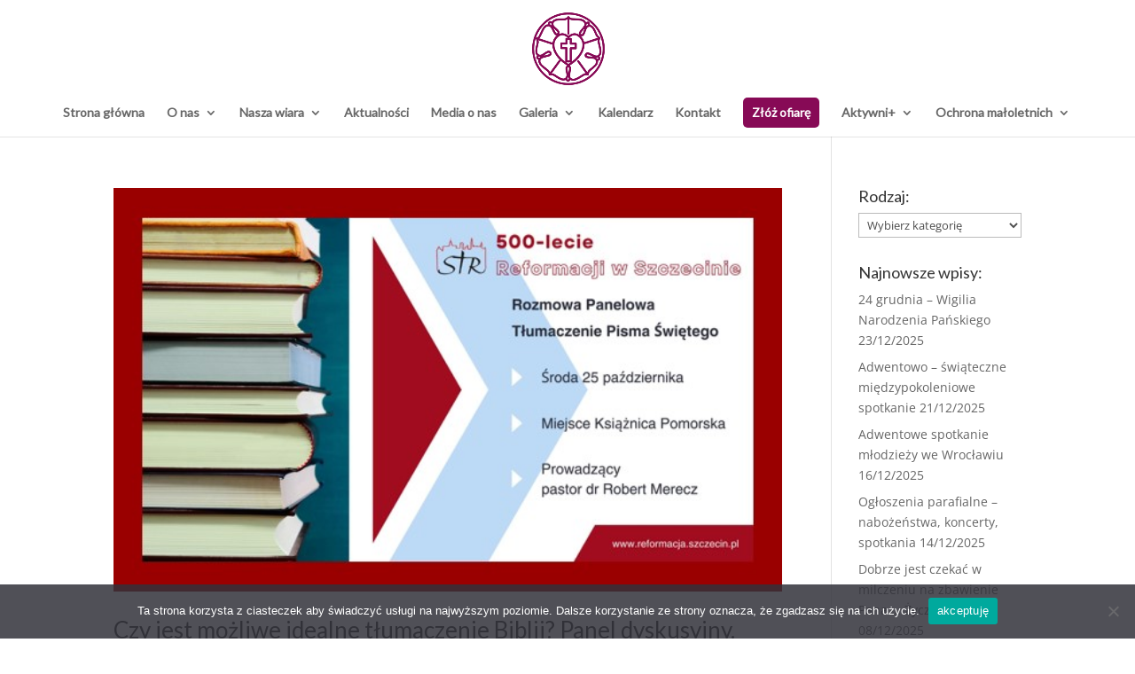

--- FILE ---
content_type: text/css
request_url: https://luteranie.szczecin.pl/wp-content/et-cache/global/et-divi-customizer-global.min.css?ver=1764609733
body_size: 918
content:
#et_search_icon:hover,.mobile_menu_bar:before,.mobile_menu_bar:after,.et_toggle_slide_menu:after,.et-social-icon a:hover,.et_pb_sum,.et_pb_pricing li a,.et_pb_pricing_table_button,.et_overlay:before,.entry-summary p.price ins,.et_pb_member_social_links a:hover,.et_pb_widget li a:hover,.et_pb_filterable_portfolio .et_pb_portfolio_filters li a.active,.et_pb_filterable_portfolio .et_pb_portofolio_pagination ul li a.active,.et_pb_gallery .et_pb_gallery_pagination ul li a.active,.wp-pagenavi span.current,.wp-pagenavi a:hover,.nav-single a,.tagged_as a,.posted_in a{color:#870a56}.et_pb_contact_submit,.et_password_protected_form .et_submit_button,.et_pb_bg_layout_light .et_pb_newsletter_button,.comment-reply-link,.form-submit .et_pb_button,.et_pb_bg_layout_light .et_pb_promo_button,.et_pb_bg_layout_light .et_pb_more_button,.et_pb_contact p input[type="checkbox"]:checked+label i:before,.et_pb_bg_layout_light.et_pb_module.et_pb_button{color:#870a56}.footer-widget h4{color:#870a56}.et-search-form,.nav li ul,.et_mobile_menu,.footer-widget li:before,.et_pb_pricing li:before,blockquote{border-color:#870a56}.et_pb_counter_amount,.et_pb_featured_table .et_pb_pricing_heading,.et_quote_content,.et_link_content,.et_audio_content,.et_pb_post_slider.et_pb_bg_layout_dark,.et_slide_in_menu_container,.et_pb_contact p input[type="radio"]:checked+label i:before{background-color:#870a56}a{color:#870a56}#main-header .nav li ul{background-color:rgba(0,0,0,0.8)}.et_secondary_nav_enabled #page-container #top-header{background-color:#870a56!important}#et-secondary-nav li ul{background-color:#870a56}#main-header .nav li ul a{color:#ffffff}#top-menu li.current-menu-ancestor>a,#top-menu li.current-menu-item>a,#top-menu li.current_page_item>a{color:#870a56}#main-footer .footer-widget h4,#main-footer .widget_block h1,#main-footer .widget_block h2,#main-footer .widget_block h3,#main-footer .widget_block h4,#main-footer .widget_block h5,#main-footer .widget_block h6{color:#870a56}.footer-widget li:before{border-color:#870a56}@media only screen and (min-width:981px){.et_header_style_left #et-top-navigation,.et_header_style_split #et-top-navigation{padding:55px 0 0 0}.et_header_style_left #et-top-navigation nav>ul>li>a,.et_header_style_split #et-top-navigation nav>ul>li>a{padding-bottom:55px}.et_header_style_split .centered-inline-logo-wrap{width:110px;margin:-110px 0}.et_header_style_split .centered-inline-logo-wrap #logo{max-height:110px}.et_pb_svg_logo.et_header_style_split .centered-inline-logo-wrap #logo{height:110px}.et_header_style_centered #top-menu>li>a{padding-bottom:20px}.et_header_style_slide #et-top-navigation,.et_header_style_fullscreen #et-top-navigation{padding:46px 0 46px 0!important}.et_header_style_centered #main-header .logo_container{height:110px}.et_header_style_centered #logo{max-height:75%}.et_pb_svg_logo.et_header_style_centered #logo{height:75%}.et_header_style_left .et-fixed-header #et-top-navigation,.et_header_style_split .et-fixed-header #et-top-navigation{padding:55px 0 0 0}.et_header_style_left .et-fixed-header #et-top-navigation nav>ul>li>a,.et_header_style_split .et-fixed-header #et-top-navigation nav>ul>li>a{padding-bottom:55px}.et_header_style_centered header#main-header.et-fixed-header .logo_container{height:110px}.et_header_style_split #main-header.et-fixed-header .centered-inline-logo-wrap{width:110px;margin:-110px 0}.et_header_style_split .et-fixed-header .centered-inline-logo-wrap #logo{max-height:110px}.et_pb_svg_logo.et_header_style_split .et-fixed-header .centered-inline-logo-wrap #logo{height:110px}.et_header_style_slide .et-fixed-header #et-top-navigation,.et_header_style_fullscreen .et-fixed-header #et-top-navigation{padding:46px 0 46px 0!important}.et_fixed_nav #page-container .et-fixed-header#top-header{background-color:#870a56!important}.et_fixed_nav #page-container .et-fixed-header#top-header #et-secondary-nav li ul{background-color:#870a56}.et-fixed-header #top-menu li.current-menu-ancestor>a,.et-fixed-header #top-menu li.current-menu-item>a,.et-fixed-header #top-menu li.current_page_item>a{color:#870a56!important}}@media only screen and (min-width:1350px){.et_pb_row{padding:27px 0}.et_pb_section{padding:54px 0}.single.et_pb_pagebuilder_layout.et_full_width_page .et_post_meta_wrapper{padding-top:81px}.et_pb_fullwidth_section{padding:0}}#top-menu{font-family:'Lato',sans-serif}#footer-bottom{display:none}#main-footer{display:none}#menu-item-3243 a{padding:10px!important;background:#870a56;color:#fff!important;border-radius:5px}#menu-item-4232 a{color:#f05b2a!important}.page.page-id-95 .et_pb_post{border:1px solid #d8d8d8;padding:19px;background-color:#fff;word-wrap:break-word;margin:0}.page.page-id-95 .entry-featured-image-url{margin:-20px -20px 29px;display:block;overflow:hidden;position:relative}.page.page-id-95 .entry-featured-image-url img{min-width:100%;max-width:100%;height:auto;object-fit:cover;aspect-ratio:16/10}.page.page-id-95 .et_pb_posts h2{font-size:18px;min-height:50px;text-overflow:ellipsis;word-wrap:break-word;overflow:hidden;max-height:2.6em;line-height:1.3em;-webkit-line-clamp:2;line-clamp:2;-webkit-box-orient:vertical}.page.page-id-95 .et_pb_posts .et_pb_ajax_pagination_container{display:grid;grid-gap:30px;grid-template-columns:100%}@media (min-width:981px){.page.page-id-95 .et_pb_posts .et_pb_ajax_pagination_container{grid-template-columns:repeat(3,minmax(0,1fr))}}@media (min-width:767px) and (max-width:980px){.page.page-id-95 .et_pb_posts .et_pb_ajax_pagination_container{grid-template-columns:repeat(2,minmax(0,1fr))}}.downaload_button{padding:25px;border-style:solid;border-width:1px;border-color:#860e56}.et_pb_bg_layout_light .et_pb_post p{padding-bottom:0;display:block;text-overflow:ellipsis;word-wrap:break-word;overflow:hidden;max-height:3.6em;line-height:1.8em;-webkit-line-clamp:2;line-clamp:2;-webkit-box-orient:vertical}.et_pb_blog_grid h2{font-size:18px;min-height:50px;text-overflow:ellipsis;word-wrap:break-word;overflow:hidden;max-height:2.6em;line-height:1.3em;-webkit-line-clamp:2;line-clamp:2;-webkit-box-orient:vertical}.et_pb_post .entry-content p,.et_pb_post .entry-content li,.et_pb_post .entry-content span,.et_pb_post .entry-content a,.et_pb_post .entry-content div{font-size:18px;line-height:1.5}

--- FILE ---
content_type: application/x-javascript
request_url: https://luteranie.szczecin.pl/wp-content/themes/Divi/js/filter.js
body_size: -346
content:
const cats = document.querySelectorAll("article.post");

function filterCategory (cat) {
    cats.forEach(el=> el.style.display = 'none');
    for (let i = 0; i < cats.length; i++) {
        if (cats[i].classList.contains(cat)) {
            cats[i].style.display = 'block';
        }
    }
}

jQuery(".et_pb_button").on("click", function(e){
    event.preventDefault();
    filterCategory(e.target.id);
 });

--- FILE ---
content_type: text/plain
request_url: https://www.google-analytics.com/j/collect?v=1&_v=j102&a=1316933891&t=pageview&_s=1&dl=https%3A%2F%2Fluteranie.szczecin.pl%2Ftag%2Fks-prof-cezary-korzec%2F&ul=en-us%40posix&dt=Ks.%20prof.%20Cezary%20Korzec%20-%20Luteranie%20Szczecin%20-%20Parafia%20ewangelicka&sr=1280x720&vp=1280x720&_u=IEBAAEABAAAAACAAI~&jid=624100440&gjid=1891291703&cid=11459217.1766522169&tid=UA-71202456-1&_gid=1333210002.1766522169&_r=1&_slc=1&z=1371411741
body_size: -452
content:
2,cG-N1D8QLG1Q8